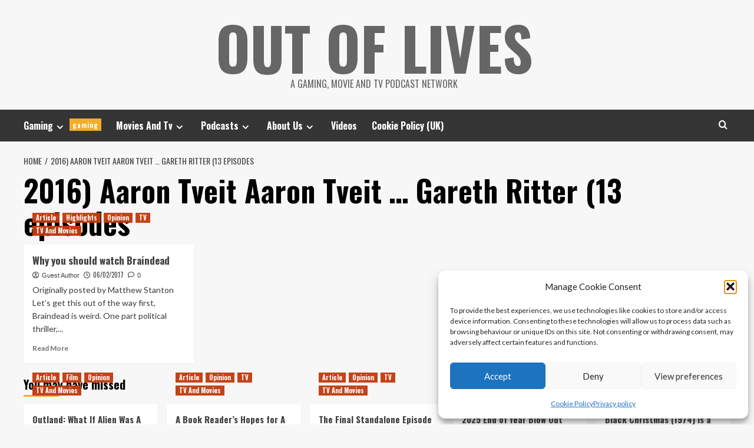

--- FILE ---
content_type: text/html; charset=UTF-8
request_url: https://www.outoflives.net/tag/2016-aaron-tveit-aaron-tveit-gareth-ritter-13-episodes/
body_size: 16397
content:
<!doctype html><html lang="en-GB"><head><meta charset="UTF-8"><meta name="viewport" content="width=device-width, initial-scale=1"><link rel="profile" href="http://gmpg.org/xfn/11"><title>2016) Aaron Tveit Aaron Tveit &#8230; Gareth Ritter (13 episodes &#8211; Out Of Lives</title><meta name='robots' content='max-image-preview:large' /><link rel='preload' href='https://fonts.googleapis.com/css?family=Source%2BSans%2BPro%3A400%2C700%7CLato%3A400%2C700&#038;subset=latin&#038;display=swap' as='style' onload="this.onload=null;this.rel='stylesheet'" type='text/css' media='all' crossorigin='anonymous'><link rel='preconnect' href='https://fonts.googleapis.com' crossorigin='anonymous'><link rel='preconnect' href='https://fonts.gstatic.com' crossorigin='anonymous'><link rel='dns-prefetch' href='//secure.gravatar.com' /><link rel='dns-prefetch' href='//stats.wp.com' /><link rel='dns-prefetch' href='//fonts.googleapis.com' /><link rel='dns-prefetch' href='//v0.wordpress.com' /><link rel='dns-prefetch' href='//widgets.wp.com' /><link rel='dns-prefetch' href='//s0.wp.com' /><link rel='dns-prefetch' href='//0.gravatar.com' /><link rel='dns-prefetch' href='//1.gravatar.com' /><link rel='dns-prefetch' href='//2.gravatar.com' /><link rel='preconnect' href='https://fonts.googleapis.com' /><link rel='preconnect' href='https://fonts.gstatic.com' /><link rel="alternate" type="application/rss+xml" title="Out Of Lives &raquo; Feed" href="https://www.outoflives.net/feed/" /><link rel="alternate" type="application/rss+xml" title="Out Of Lives &raquo; Comments Feed" href="https://www.outoflives.net/comments/feed/" /><link rel="alternate" type="application/rss+xml" title="Out Of Lives &raquo; 2016) Aaron Tveit Aaron Tveit ... Gareth Ritter (13 episodes Tag Feed" href="https://www.outoflives.net/tag/2016-aaron-tveit-aaron-tveit-gareth-ritter-13-episodes/feed/" /><style id='wp-img-auto-sizes-contain-inline-css' type='text/css'>img:is([sizes=auto i],[sizes^="auto," i]){contain-intrinsic-size:3000px 1500px}
/*# sourceURL=wp-img-auto-sizes-contain-inline-css */</style><style id='wp-emoji-styles-inline-css' type='text/css'>img.wp-smiley, img.emoji {
		display: inline !important;
		border: none !important;
		box-shadow: none !important;
		height: 1em !important;
		width: 1em !important;
		margin: 0 0.07em !important;
		vertical-align: -0.1em !important;
		background: none !important;
		padding: 0 !important;
	}
/*# sourceURL=wp-emoji-styles-inline-css */</style><style id='wp-block-library-inline-css' type='text/css'>:root{--wp-block-synced-color:#7a00df;--wp-block-synced-color--rgb:122,0,223;--wp-bound-block-color:var(--wp-block-synced-color);--wp-editor-canvas-background:#ddd;--wp-admin-theme-color:#007cba;--wp-admin-theme-color--rgb:0,124,186;--wp-admin-theme-color-darker-10:#006ba1;--wp-admin-theme-color-darker-10--rgb:0,107,160.5;--wp-admin-theme-color-darker-20:#005a87;--wp-admin-theme-color-darker-20--rgb:0,90,135;--wp-admin-border-width-focus:2px}@media (min-resolution:192dpi){:root{--wp-admin-border-width-focus:1.5px}}.wp-element-button{cursor:pointer}:root .has-very-light-gray-background-color{background-color:#eee}:root .has-very-dark-gray-background-color{background-color:#313131}:root .has-very-light-gray-color{color:#eee}:root .has-very-dark-gray-color{color:#313131}:root .has-vivid-green-cyan-to-vivid-cyan-blue-gradient-background{background:linear-gradient(135deg,#00d084,#0693e3)}:root .has-purple-crush-gradient-background{background:linear-gradient(135deg,#34e2e4,#4721fb 50%,#ab1dfe)}:root .has-hazy-dawn-gradient-background{background:linear-gradient(135deg,#faaca8,#dad0ec)}:root .has-subdued-olive-gradient-background{background:linear-gradient(135deg,#fafae1,#67a671)}:root .has-atomic-cream-gradient-background{background:linear-gradient(135deg,#fdd79a,#004a59)}:root .has-nightshade-gradient-background{background:linear-gradient(135deg,#330968,#31cdcf)}:root .has-midnight-gradient-background{background:linear-gradient(135deg,#020381,#2874fc)}:root{--wp--preset--font-size--normal:16px;--wp--preset--font-size--huge:42px}.has-regular-font-size{font-size:1em}.has-larger-font-size{font-size:2.625em}.has-normal-font-size{font-size:var(--wp--preset--font-size--normal)}.has-huge-font-size{font-size:var(--wp--preset--font-size--huge)}.has-text-align-center{text-align:center}.has-text-align-left{text-align:left}.has-text-align-right{text-align:right}.has-fit-text{white-space:nowrap!important}#end-resizable-editor-section{display:none}.aligncenter{clear:both}.items-justified-left{justify-content:flex-start}.items-justified-center{justify-content:center}.items-justified-right{justify-content:flex-end}.items-justified-space-between{justify-content:space-between}.screen-reader-text{border:0;clip-path:inset(50%);height:1px;margin:-1px;overflow:hidden;padding:0;position:absolute;width:1px;word-wrap:normal!important}.screen-reader-text:focus{background-color:#ddd;clip-path:none;color:#444;display:block;font-size:1em;height:auto;left:5px;line-height:normal;padding:15px 23px 14px;text-decoration:none;top:5px;width:auto;z-index:100000}html :where(.has-border-color){border-style:solid}html :where([style*=border-top-color]){border-top-style:solid}html :where([style*=border-right-color]){border-right-style:solid}html :where([style*=border-bottom-color]){border-bottom-style:solid}html :where([style*=border-left-color]){border-left-style:solid}html :where([style*=border-width]){border-style:solid}html :where([style*=border-top-width]){border-top-style:solid}html :where([style*=border-right-width]){border-right-style:solid}html :where([style*=border-bottom-width]){border-bottom-style:solid}html :where([style*=border-left-width]){border-left-style:solid}html :where(img[class*=wp-image-]){height:auto;max-width:100%}:where(figure){margin:0 0 1em}html :where(.is-position-sticky){--wp-admin--admin-bar--position-offset:var(--wp-admin--admin-bar--height,0px)}@media screen and (max-width:600px){html :where(.is-position-sticky){--wp-admin--admin-bar--position-offset:0px}}

/*# sourceURL=wp-block-library-inline-css */</style><style id='global-styles-inline-css' type='text/css'>:root{--wp--preset--aspect-ratio--square: 1;--wp--preset--aspect-ratio--4-3: 4/3;--wp--preset--aspect-ratio--3-4: 3/4;--wp--preset--aspect-ratio--3-2: 3/2;--wp--preset--aspect-ratio--2-3: 2/3;--wp--preset--aspect-ratio--16-9: 16/9;--wp--preset--aspect-ratio--9-16: 9/16;--wp--preset--color--black: #000000;--wp--preset--color--cyan-bluish-gray: #abb8c3;--wp--preset--color--white: #ffffff;--wp--preset--color--pale-pink: #f78da7;--wp--preset--color--vivid-red: #cf2e2e;--wp--preset--color--luminous-vivid-orange: #ff6900;--wp--preset--color--luminous-vivid-amber: #fcb900;--wp--preset--color--light-green-cyan: #7bdcb5;--wp--preset--color--vivid-green-cyan: #00d084;--wp--preset--color--pale-cyan-blue: #8ed1fc;--wp--preset--color--vivid-cyan-blue: #0693e3;--wp--preset--color--vivid-purple: #9b51e0;--wp--preset--gradient--vivid-cyan-blue-to-vivid-purple: linear-gradient(135deg,rgb(6,147,227) 0%,rgb(155,81,224) 100%);--wp--preset--gradient--light-green-cyan-to-vivid-green-cyan: linear-gradient(135deg,rgb(122,220,180) 0%,rgb(0,208,130) 100%);--wp--preset--gradient--luminous-vivid-amber-to-luminous-vivid-orange: linear-gradient(135deg,rgb(252,185,0) 0%,rgb(255,105,0) 100%);--wp--preset--gradient--luminous-vivid-orange-to-vivid-red: linear-gradient(135deg,rgb(255,105,0) 0%,rgb(207,46,46) 100%);--wp--preset--gradient--very-light-gray-to-cyan-bluish-gray: linear-gradient(135deg,rgb(238,238,238) 0%,rgb(169,184,195) 100%);--wp--preset--gradient--cool-to-warm-spectrum: linear-gradient(135deg,rgb(74,234,220) 0%,rgb(151,120,209) 20%,rgb(207,42,186) 40%,rgb(238,44,130) 60%,rgb(251,105,98) 80%,rgb(254,248,76) 100%);--wp--preset--gradient--blush-light-purple: linear-gradient(135deg,rgb(255,206,236) 0%,rgb(152,150,240) 100%);--wp--preset--gradient--blush-bordeaux: linear-gradient(135deg,rgb(254,205,165) 0%,rgb(254,45,45) 50%,rgb(107,0,62) 100%);--wp--preset--gradient--luminous-dusk: linear-gradient(135deg,rgb(255,203,112) 0%,rgb(199,81,192) 50%,rgb(65,88,208) 100%);--wp--preset--gradient--pale-ocean: linear-gradient(135deg,rgb(255,245,203) 0%,rgb(182,227,212) 50%,rgb(51,167,181) 100%);--wp--preset--gradient--electric-grass: linear-gradient(135deg,rgb(202,248,128) 0%,rgb(113,206,126) 100%);--wp--preset--gradient--midnight: linear-gradient(135deg,rgb(2,3,129) 0%,rgb(40,116,252) 100%);--wp--preset--font-size--small: 13px;--wp--preset--font-size--medium: 20px;--wp--preset--font-size--large: 36px;--wp--preset--font-size--x-large: 42px;--wp--preset--spacing--20: 0.44rem;--wp--preset--spacing--30: 0.67rem;--wp--preset--spacing--40: 1rem;--wp--preset--spacing--50: 1.5rem;--wp--preset--spacing--60: 2.25rem;--wp--preset--spacing--70: 3.38rem;--wp--preset--spacing--80: 5.06rem;--wp--preset--shadow--natural: 6px 6px 9px rgba(0, 0, 0, 0.2);--wp--preset--shadow--deep: 12px 12px 50px rgba(0, 0, 0, 0.4);--wp--preset--shadow--sharp: 6px 6px 0px rgba(0, 0, 0, 0.2);--wp--preset--shadow--outlined: 6px 6px 0px -3px rgb(255, 255, 255), 6px 6px rgb(0, 0, 0);--wp--preset--shadow--crisp: 6px 6px 0px rgb(0, 0, 0);}:root { --wp--style--global--content-size: 790px;--wp--style--global--wide-size: 1180px; }:where(body) { margin: 0; }.wp-site-blocks > .alignleft { float: left; margin-right: 2em; }.wp-site-blocks > .alignright { float: right; margin-left: 2em; }.wp-site-blocks > .aligncenter { justify-content: center; margin-left: auto; margin-right: auto; }:where(.wp-site-blocks) > * { margin-block-start: 24px; margin-block-end: 0; }:where(.wp-site-blocks) > :first-child { margin-block-start: 0; }:where(.wp-site-blocks) > :last-child { margin-block-end: 0; }:root { --wp--style--block-gap: 24px; }:root :where(.is-layout-flow) > :first-child{margin-block-start: 0;}:root :where(.is-layout-flow) > :last-child{margin-block-end: 0;}:root :where(.is-layout-flow) > *{margin-block-start: 24px;margin-block-end: 0;}:root :where(.is-layout-constrained) > :first-child{margin-block-start: 0;}:root :where(.is-layout-constrained) > :last-child{margin-block-end: 0;}:root :where(.is-layout-constrained) > *{margin-block-start: 24px;margin-block-end: 0;}:root :where(.is-layout-flex){gap: 24px;}:root :where(.is-layout-grid){gap: 24px;}.is-layout-flow > .alignleft{float: left;margin-inline-start: 0;margin-inline-end: 2em;}.is-layout-flow > .alignright{float: right;margin-inline-start: 2em;margin-inline-end: 0;}.is-layout-flow > .aligncenter{margin-left: auto !important;margin-right: auto !important;}.is-layout-constrained > .alignleft{float: left;margin-inline-start: 0;margin-inline-end: 2em;}.is-layout-constrained > .alignright{float: right;margin-inline-start: 2em;margin-inline-end: 0;}.is-layout-constrained > .aligncenter{margin-left: auto !important;margin-right: auto !important;}.is-layout-constrained > :where(:not(.alignleft):not(.alignright):not(.alignfull)){max-width: var(--wp--style--global--content-size);margin-left: auto !important;margin-right: auto !important;}.is-layout-constrained > .alignwide{max-width: var(--wp--style--global--wide-size);}body .is-layout-flex{display: flex;}.is-layout-flex{flex-wrap: wrap;align-items: center;}.is-layout-flex > :is(*, div){margin: 0;}body .is-layout-grid{display: grid;}.is-layout-grid > :is(*, div){margin: 0;}body{padding-top: 0px;padding-right: 0px;padding-bottom: 0px;padding-left: 0px;}a:where(:not(.wp-element-button)){text-decoration: none;}:root :where(.wp-element-button, .wp-block-button__link){background-color: #32373c;border-width: 0;color: #fff;font-family: inherit;font-size: inherit;font-style: inherit;font-weight: inherit;letter-spacing: inherit;line-height: inherit;padding-top: calc(0.667em + 2px);padding-right: calc(1.333em + 2px);padding-bottom: calc(0.667em + 2px);padding-left: calc(1.333em + 2px);text-decoration: none;text-transform: inherit;}.has-black-color{color: var(--wp--preset--color--black) !important;}.has-cyan-bluish-gray-color{color: var(--wp--preset--color--cyan-bluish-gray) !important;}.has-white-color{color: var(--wp--preset--color--white) !important;}.has-pale-pink-color{color: var(--wp--preset--color--pale-pink) !important;}.has-vivid-red-color{color: var(--wp--preset--color--vivid-red) !important;}.has-luminous-vivid-orange-color{color: var(--wp--preset--color--luminous-vivid-orange) !important;}.has-luminous-vivid-amber-color{color: var(--wp--preset--color--luminous-vivid-amber) !important;}.has-light-green-cyan-color{color: var(--wp--preset--color--light-green-cyan) !important;}.has-vivid-green-cyan-color{color: var(--wp--preset--color--vivid-green-cyan) !important;}.has-pale-cyan-blue-color{color: var(--wp--preset--color--pale-cyan-blue) !important;}.has-vivid-cyan-blue-color{color: var(--wp--preset--color--vivid-cyan-blue) !important;}.has-vivid-purple-color{color: var(--wp--preset--color--vivid-purple) !important;}.has-black-background-color{background-color: var(--wp--preset--color--black) !important;}.has-cyan-bluish-gray-background-color{background-color: var(--wp--preset--color--cyan-bluish-gray) !important;}.has-white-background-color{background-color: var(--wp--preset--color--white) !important;}.has-pale-pink-background-color{background-color: var(--wp--preset--color--pale-pink) !important;}.has-vivid-red-background-color{background-color: var(--wp--preset--color--vivid-red) !important;}.has-luminous-vivid-orange-background-color{background-color: var(--wp--preset--color--luminous-vivid-orange) !important;}.has-luminous-vivid-amber-background-color{background-color: var(--wp--preset--color--luminous-vivid-amber) !important;}.has-light-green-cyan-background-color{background-color: var(--wp--preset--color--light-green-cyan) !important;}.has-vivid-green-cyan-background-color{background-color: var(--wp--preset--color--vivid-green-cyan) !important;}.has-pale-cyan-blue-background-color{background-color: var(--wp--preset--color--pale-cyan-blue) !important;}.has-vivid-cyan-blue-background-color{background-color: var(--wp--preset--color--vivid-cyan-blue) !important;}.has-vivid-purple-background-color{background-color: var(--wp--preset--color--vivid-purple) !important;}.has-black-border-color{border-color: var(--wp--preset--color--black) !important;}.has-cyan-bluish-gray-border-color{border-color: var(--wp--preset--color--cyan-bluish-gray) !important;}.has-white-border-color{border-color: var(--wp--preset--color--white) !important;}.has-pale-pink-border-color{border-color: var(--wp--preset--color--pale-pink) !important;}.has-vivid-red-border-color{border-color: var(--wp--preset--color--vivid-red) !important;}.has-luminous-vivid-orange-border-color{border-color: var(--wp--preset--color--luminous-vivid-orange) !important;}.has-luminous-vivid-amber-border-color{border-color: var(--wp--preset--color--luminous-vivid-amber) !important;}.has-light-green-cyan-border-color{border-color: var(--wp--preset--color--light-green-cyan) !important;}.has-vivid-green-cyan-border-color{border-color: var(--wp--preset--color--vivid-green-cyan) !important;}.has-pale-cyan-blue-border-color{border-color: var(--wp--preset--color--pale-cyan-blue) !important;}.has-vivid-cyan-blue-border-color{border-color: var(--wp--preset--color--vivid-cyan-blue) !important;}.has-vivid-purple-border-color{border-color: var(--wp--preset--color--vivid-purple) !important;}.has-vivid-cyan-blue-to-vivid-purple-gradient-background{background: var(--wp--preset--gradient--vivid-cyan-blue-to-vivid-purple) !important;}.has-light-green-cyan-to-vivid-green-cyan-gradient-background{background: var(--wp--preset--gradient--light-green-cyan-to-vivid-green-cyan) !important;}.has-luminous-vivid-amber-to-luminous-vivid-orange-gradient-background{background: var(--wp--preset--gradient--luminous-vivid-amber-to-luminous-vivid-orange) !important;}.has-luminous-vivid-orange-to-vivid-red-gradient-background{background: var(--wp--preset--gradient--luminous-vivid-orange-to-vivid-red) !important;}.has-very-light-gray-to-cyan-bluish-gray-gradient-background{background: var(--wp--preset--gradient--very-light-gray-to-cyan-bluish-gray) !important;}.has-cool-to-warm-spectrum-gradient-background{background: var(--wp--preset--gradient--cool-to-warm-spectrum) !important;}.has-blush-light-purple-gradient-background{background: var(--wp--preset--gradient--blush-light-purple) !important;}.has-blush-bordeaux-gradient-background{background: var(--wp--preset--gradient--blush-bordeaux) !important;}.has-luminous-dusk-gradient-background{background: var(--wp--preset--gradient--luminous-dusk) !important;}.has-pale-ocean-gradient-background{background: var(--wp--preset--gradient--pale-ocean) !important;}.has-electric-grass-gradient-background{background: var(--wp--preset--gradient--electric-grass) !important;}.has-midnight-gradient-background{background: var(--wp--preset--gradient--midnight) !important;}.has-small-font-size{font-size: var(--wp--preset--font-size--small) !important;}.has-medium-font-size{font-size: var(--wp--preset--font-size--medium) !important;}.has-large-font-size{font-size: var(--wp--preset--font-size--large) !important;}.has-x-large-font-size{font-size: var(--wp--preset--font-size--x-large) !important;}
/*# sourceURL=global-styles-inline-css */</style><link rel='stylesheet' id='avatar-manager-css' href='https://www.outoflives.net/wp-content/plugins/avatar-manager/assets/css/avatar-manager.min.css?ver=1.2.1' type='text/css' media='all' /><link rel='stylesheet' id='cmplz-general-css' href='https://www.outoflives.net/wp-content/plugins/complianz-gdpr/assets/css/cookieblocker.min.css?ver=1765307176' type='text/css' media='all' /><link rel='stylesheet' id='hardnews-google-fonts-css' href='https://fonts.googleapis.com/css?family=Oswald:300,400,700' type='text/css' media='all' /><link rel='stylesheet' id='bootstrap-css' href='https://www.outoflives.net/wp-content/themes/covernews/assets/bootstrap/css/bootstrap.min.css?ver=6.9' type='text/css' media='all' /><link rel='stylesheet' id='covernews-style-css' href='https://www.outoflives.net/wp-content/themes/covernews/style.min.css?ver=2.0.3' type='text/css' media='all' /><link rel='stylesheet' id='hardnews-css' href='https://www.outoflives.net/wp-content/cache/autoptimize/css/autoptimize_single_5389ee8f71b10e2e7da9f1a7ea4e16a4.css?ver=2.0.3' type='text/css' media='all' /><link rel='stylesheet' id='covernews-google-fonts-css' href='https://fonts.googleapis.com/css?family=Source%2BSans%2BPro%3A400%2C700%7CLato%3A400%2C700&#038;subset=latin&#038;display=swap' type='text/css' media='all' /><link rel='stylesheet' id='covernews-icons-css' href='https://www.outoflives.net/wp-content/cache/autoptimize/css/autoptimize_single_3e379f5b54ef64097d53df9ae4f8b041.css?ver=6.9' type='text/css' media='all' /><link rel='stylesheet' id='jetpack_likes-css' href='https://www.outoflives.net/wp-content/cache/autoptimize/css/autoptimize_single_d402e4f0b2fe0983d7c184a5d78642da.css?ver=15.4' type='text/css' media='all' /> <script defer type="text/javascript" src="https://www.outoflives.net/wp-includes/js/jquery/jquery.min.js?ver=3.7.1" id="jquery-core-js"></script> <script defer type="text/javascript" src="https://www.outoflives.net/wp-includes/js/jquery/jquery-migrate.min.js?ver=3.4.1" id="jquery-migrate-js"></script> <script defer type="text/javascript" src="https://www.outoflives.net/wp-content/plugins/avatar-manager/assets/js/avatar-manager.min.js?ver=1.2.1" id="avatar-manager-js"></script> <link rel="https://api.w.org/" href="https://www.outoflives.net/wp-json/" /><link rel="alternate" title="JSON" type="application/json" href="https://www.outoflives.net/wp-json/wp/v2/tags/3608" /><link rel="EditURI" type="application/rsd+xml" title="RSD" href="https://www.outoflives.net/xmlrpc.php?rsd" /><meta name="generator" content="WordPress 6.9" /><meta name="generator" content="Seriously Simple Podcasting 3.14.2" /><link rel="alternate" type="application/rss+xml" title="Podcast RSS feed" href="https://www.outoflives.net/feed/podcast" /> <script type="text/javascript">(function(url){
	if(/(?:Chrome\/26\.0\.1410\.63 Safari\/537\.31|WordfenceTestMonBot)/.test(navigator.userAgent)){ return; }
	var addEvent = function(evt, handler) {
		if (window.addEventListener) {
			document.addEventListener(evt, handler, false);
		} else if (window.attachEvent) {
			document.attachEvent('on' + evt, handler);
		}
	};
	var removeEvent = function(evt, handler) {
		if (window.removeEventListener) {
			document.removeEventListener(evt, handler, false);
		} else if (window.detachEvent) {
			document.detachEvent('on' + evt, handler);
		}
	};
	var evts = 'contextmenu dblclick drag dragend dragenter dragleave dragover dragstart drop keydown keypress keyup mousedown mousemove mouseout mouseover mouseup mousewheel scroll'.split(' ');
	var logHuman = function() {
		if (window.wfLogHumanRan) { return; }
		window.wfLogHumanRan = true;
		var wfscr = document.createElement('script');
		wfscr.type = 'text/javascript';
		wfscr.async = true;
		wfscr.src = url + '&r=' + Math.random();
		(document.getElementsByTagName('head')[0]||document.getElementsByTagName('body')[0]).appendChild(wfscr);
		for (var i = 0; i < evts.length; i++) {
			removeEvent(evts[i], logHuman);
		}
	};
	for (var i = 0; i < evts.length; i++) {
		addEvent(evts[i], logHuman);
	}
})('//www.outoflives.net/?wordfence_lh=1&hid=D783435C51483ECE9B328F2A1F96EC41');</script> <style>img#wpstats{display:none}</style><style>.cmplz-hidden {
					display: none !important;
				}</style><meta name="description" content="Posts about 2016) Aaron Tveit Aaron Tveit &#8230; Gareth Ritter (13 episodes written by Guest Author" /> <noscript><style>.lazyload[data-src]{display:none !important;}</style></noscript><style>.lazyload{background-image:none !important;}.lazyload:before{background-image:none !important;}</style><style type="text/css">.site-title a,
            .site-header .site-branding .site-title a:visited,
            .site-header .site-branding .site-title a:hover,
            .site-description {
                color: #666666;
            }

            .site-branding .site-title {
                font-size: 48px;
            }

            @media only screen and (max-width: 640px) {
                .header-layout-3 .site-header .site-branding .site-title,
                .site-branding .site-title {
                    font-size: 60px;

                }
              }   

           @media only screen and (max-width: 375px) {
               .header-layout-3 .site-header .site-branding .site-title,
               .site-branding .site-title {
                        font-size: 50px;

                    }
                }
                
                    .elementor-template-full-width .elementor-section.elementor-section-full_width > .elementor-container,
        .elementor-template-full-width .elementor-section.elementor-section-boxed > .elementor-container{
            max-width: 1200px;
        }
        @media (min-width: 1600px){
            .elementor-template-full-width .elementor-section.elementor-section-full_width > .elementor-container,
            .elementor-template-full-width .elementor-section.elementor-section-boxed > .elementor-container{
                max-width: 1600px;
            }
        }
        
        .align-content-left .elementor-section-stretched,
        .align-content-right .elementor-section-stretched {
            max-width: 100%;
            left: 0 !important;
        }</style><!-- Jetpack Open Graph Tags --><meta property="og:type" content="website" /><meta property="og:title" content="2016) Aaron Tveit Aaron Tveit &#8230; Gareth Ritter (13 episodes &#8211; Out Of Lives" /><meta property="og:url" content="https://www.outoflives.net/tag/2016-aaron-tveit-aaron-tveit-gareth-ritter-13-episodes/" /><meta property="og:site_name" content="Out Of Lives" /><meta property="og:image" content="https://www.outoflives.net/wp-content/uploads/2016/04/cropped-favicon-1.png" /><meta property="og:image:width" content="512" /><meta property="og:image:height" content="512" /><meta property="og:image:alt" content="" /><meta property="og:locale" content="en_GB" /><meta name="twitter:site" content="@outoflivesnet" /> <!-- End Jetpack Open Graph Tags --><link rel="icon" href="https://www.outoflives.net/wp-content/uploads/2016/04/cropped-favicon-1-32x32.png" sizes="32x32" /><link rel="icon" href="https://www.outoflives.net/wp-content/uploads/2016/04/cropped-favicon-1-192x192.png" sizes="192x192" /><link rel="apple-touch-icon" href="https://www.outoflives.net/wp-content/uploads/2016/04/cropped-favicon-1-180x180.png" /><meta name="msapplication-TileImage" content="https://www.outoflives.net/wp-content/uploads/2016/04/cropped-favicon-1-270x270.png" /></head><body data-cmplz=1 class="archive tag tag-2016-aaron-tveit-aaron-tveit-gareth-ritter-13-episodes tag-3608 wp-embed-responsive wp-theme-covernews wp-child-theme-hardnews hfeed default-content-layout archive-layout-grid scrollup-sticky-header aft-sticky-header aft-sticky-sidebar default aft-container-default aft-main-banner-slider-editors-picks-trending header-image-default full-width-content"><div id="af-preloader"><div id="loader-wrapper"><div id="loader"></div></div></div><div id="page" class="site"> <a class="skip-link screen-reader-text" href="#content">Skip to content</a><div class="header-layout-3"><header id="masthead" class="site-header"><div class="masthead-banner " data-background=""><div class="container"><div class="row"><div class="col-md-12"><div class="site-branding"><p class="site-title font-family-1"> <a href="https://www.outoflives.net/"
 rel="home">Out Of Lives</a></p><p class="site-description">A Gaming, Movie and TV Podcast Network</p></div></div><div class="col-md-12"></div></div></div></div><nav id="site-navigation" class="main-navigation"><div class="container"><div class="row"><div class="kol-12"><div class="navigation-container"> <span class="toggle-menu" aria-controls="primary-menu" aria-expanded="false"> <span class="screen-reader-text">Primary Menu</span> <i class="ham"></i> </span> <span class="af-mobile-site-title-wrap"><p class="site-title font-family-1"> <a href="https://www.outoflives.net/"
 rel="home">Out Of Lives</a></p> </span><div class="menu main-menu"><ul id="primary-menu" class="menu"><li id="menu-item-348" class="menu-item menu-item-type-taxonomy menu-item-object-category menu-item-has-children menu-item-348"><a href="https://www.outoflives.net/category/gaming/">Gaming<span class="menu-description">gaming</span></a><ul class="sub-menu"><li id="menu-item-351" class="menu-item menu-item-type-taxonomy menu-item-object-category menu-item-351"><a href="https://www.outoflives.net/category/gaming/xbox/">Xbox<span class="menu-description">xbox</span></a></li><li id="menu-item-350" class="menu-item menu-item-type-taxonomy menu-item-object-category menu-item-350"><a href="https://www.outoflives.net/category/gaming/playstation/">PlayStation<span class="menu-description">playstation</span></a></li><li id="menu-item-2263" class="menu-item menu-item-type-taxonomy menu-item-object-post_tag menu-item-2263"><a href="https://www.outoflives.net/tag/pc/">PC</a></li><li id="menu-item-349" class="menu-item menu-item-type-taxonomy menu-item-object-category menu-item-349"><a href="https://www.outoflives.net/category/gaming/nintendo/">Nintendo<span class="menu-description">nintendo</span></a></li></ul></li><li id="menu-item-6636" class="menu-item menu-item-type-taxonomy menu-item-object-category menu-item-has-children menu-item-6636"><a href="https://www.outoflives.net/category/tv-and-movies/">Movies And Tv</a><ul class="sub-menu"><li id="menu-item-5557" class="menu-item menu-item-type-taxonomy menu-item-object-category menu-item-5557"><a href="https://www.outoflives.net/category/tv-and-movies/film/">Movies</a></li><li id="menu-item-5558" class="menu-item menu-item-type-taxonomy menu-item-object-category menu-item-5558"><a href="https://www.outoflives.net/category/tv-and-movies/tv/">TV</a></li></ul></li><li id="menu-item-2297" class="menu-item menu-item-type-taxonomy menu-item-object-category menu-item-has-children menu-item-2297"><a href="https://www.outoflives.net/category/podcast/">Podcasts</a><ul class="sub-menu"><li id="menu-item-22876" class="menu-item menu-item-type-taxonomy menu-item-object-category menu-item-22876"><a href="https://www.outoflives.net/category/podcast/gow/">Geek Out Weakly</a></li><li id="menu-item-12216" class="menu-item menu-item-type-post_type menu-item-object-page menu-item-12216"><a href="https://www.outoflives.net/tankedup/">Tanked Up</a></li><li id="menu-item-15377" class="menu-item menu-item-type-taxonomy menu-item-object-category menu-item-15377"><a href="https://www.outoflives.net/category/podcast/rupees/">Out Of Rupees</a></li><li id="menu-item-15376" class="menu-item menu-item-type-taxonomy menu-item-object-category menu-item-15376"><a href="https://www.outoflives.net/category/podcast/tna/">This Next Act</a></li></ul></li><li id="menu-item-2684" class="menu-item menu-item-type-post_type menu-item-object-page menu-item-has-children menu-item-2684"><a href="https://www.outoflives.net/about-us/">About Us</a><ul class="sub-menu"><li id="menu-item-4943" class="menu-item menu-item-type-custom menu-item-object-custom menu-item-4943"><a href="https://www.outoflives.net/about-us/">About Us</a></li><li id="menu-item-4950" class="menu-item menu-item-type-post_type menu-item-object-page menu-item-4950"><a href="https://www.outoflives.net/contact-us/">Contact Us</a></li><li id="menu-item-5195" class="menu-item menu-item-type-post_type menu-item-object-page menu-item-5195"><a href="https://www.outoflives.net/termsandconditions/">Terms And Conditions</a></li><li id="menu-item-4956" class="menu-item menu-item-type-post_type menu-item-object-page menu-item-4956"><a href="https://www.outoflives.net/terms/">Terms Of Use</a></li><li id="menu-item-4942" class="menu-item menu-item-type-post_type menu-item-object-page menu-item-privacy-policy menu-item-4942"><a rel="privacy-policy" href="https://www.outoflives.net/privacy-policy/">Privacy policy</a></li><li id="menu-item-4957" class="menu-item menu-item-type-post_type menu-item-object-page menu-item-4957"><a href="https://www.outoflives.net/legal/">Legal Notices</a></li></ul></li><li id="menu-item-22960" class="menu-item menu-item-type-taxonomy menu-item-object-category menu-item-22960"><a href="https://www.outoflives.net/category/videos/">Videos</a></li><li id="menu-item-26695" class="menu-item menu-item-type-post_type menu-item-object-page menu-item-26695"><a href="https://www.outoflives.net/cookie-policy-uk/">Cookie Policy (UK)</a></li></ul></div><div class="cart-search"><div class="af-search-wrap"><div class="search-overlay"> <a href="#" title="Search" class="search-icon"> <i class="fa fa-search"></i> </a><div class="af-search-form"><form role="search" method="get" class="search-form" action="https://www.outoflives.net/"> <label> <span class="screen-reader-text">Search for:</span> <input type="search" class="search-field" placeholder="Search &hellip;" value="" name="s" /> </label> <input type="submit" class="search-submit" value="Search" /></form></div></div></div></div></div></div></div></div></nav></header></div><div id="content" class="container"><div class="em-breadcrumbs font-family-1 covernews-breadcrumbs"><div class="row"><div role="navigation" aria-label="Breadcrumbs" class="breadcrumb-trail breadcrumbs" itemprop="breadcrumb"><ul class="trail-items" itemscope itemtype="http://schema.org/BreadcrumbList"><meta name="numberOfItems" content="2" /><meta name="itemListOrder" content="Ascending" /><li itemprop="itemListElement" itemscope itemtype="http://schema.org/ListItem" class="trail-item trail-begin"><a href="https://www.outoflives.net/" rel="home" itemprop="item"><span itemprop="name">Home</span></a><meta itemprop="position" content="1" /></li><li itemprop="itemListElement" itemscope itemtype="http://schema.org/ListItem" class="trail-item trail-end"><a href="https://www.outoflives.net/tag/2016-aaron-tveit-aaron-tveit-gareth-ritter-13-episodes/" itemprop="item"><span itemprop="name">2016) Aaron Tveit Aaron Tveit &#8230; Gareth Ritter (13 episodes</span></a><meta itemprop="position" content="2" /></li></ul></div></div></div><div class="section-block-upper row"><div id="primary" class="content-area"><main id="main" class="site-main aft-archive-post"><header class="header-title-wrapper1"><h1 class="page-title">2016) Aaron Tveit Aaron Tveit &#8230; Gareth Ritter (13 episodes</h1></header><!-- .header-title-wrapper --><div class="row"><div id="aft-inner-row"><article id="post-10818" class="col-lg-4 col-sm-4 col-md-4 latest-posts-grid post-10818 post type-post status-publish format-standard has-post-thumbnail hentry category-reposts category-highlights category-opinion category-tv category-tv-and-movies tag-2016-aaron-tveit-aaron-tveit-gareth-ritter-13-episodes tag-2016-beth-malone-beth-malone-claudia-monarch-8-episodes tag-2016-brooke-adams-brooke-adams-senator-diane-vaynerchuk-5-episodes tag-2016-charlie-semine-charlie-semine-anthony-onofrio-7-episodes tag-2016-danny-pino-danny-pino-luke-healy-13-episodes tag-2016-jan-maxwell-jan-maxwell-ella-pollack-9-episodes tag-2016-johnny-ray-gill-johnny-ray-gill-gustav-triplett-10-episodes tag-2016-megan-hilty-megan-hilty-misty-alise-8-episodes tag-2016-nikki-m-james-nikki-m-james-rochelle-daudier-12-episodes tag-2016-paige-patterson-paige-patterson-scarlett-pierce-10-episodes tag-2016-tony-shalhoub-tony-shalhoub-red-wheatus-13-episodes tag-2016-zach-grenier-zach-grenier-dean-healy-8-episodes tag-amazon-prime-video tag-brain-dead tag-cbs tag-mary-elizabeth-winstead-mary-elizabeth-winstead-laurel-healy-13-episodes tag-matthew-stanton"                 data-mh="archive-layout-grid"><div class="align-items-center has-post-image"><div class="spotlight-post"><figure class="categorised-article inside-img"><div class="categorised-article-wrapper"><div class="data-bg-hover data-bg-categorised read-bg-img"> <a href="https://www.outoflives.net/2017/02/06/why-you-should-watch-braindead/"
 aria-label="Why you should watch Braindead"> <img width="300" height="169" src="[data-uri]" class="attachment-medium size-medium wp-post-image lazyload" alt="Brain Dead" decoding="async" fetchpriority="high"   loading="lazy" data-attachment-id="10819" data-permalink="https://www.outoflives.net/2017/02/06/why-you-should-watch-braindead/brain-dead/" data-orig-file="https://www.outoflives.net/wp-content/uploads/Brain-Dead.jpg" data-orig-size="1280,720" data-comments-opened="1" data-image-meta="{&quot;aperture&quot;:&quot;0&quot;,&quot;credit&quot;:&quot;&quot;,&quot;camera&quot;:&quot;&quot;,&quot;caption&quot;:&quot;&quot;,&quot;created_timestamp&quot;:&quot;0&quot;,&quot;copyright&quot;:&quot;&quot;,&quot;focal_length&quot;:&quot;0&quot;,&quot;iso&quot;:&quot;0&quot;,&quot;shutter_speed&quot;:&quot;0&quot;,&quot;title&quot;:&quot;&quot;,&quot;orientation&quot;:&quot;0&quot;}" data-image-title="Brain Dead" data-image-description="" data-image-caption="" data-medium-file="https://www.outoflives.net/wp-content/uploads/Brain-Dead-300x169.jpg" data-large-file="https://www.outoflives.net/wp-content/uploads/Brain-Dead-1024x576.jpg" data-src="https://www.outoflives.net/wp-content/uploads/Brain-Dead-300x169.jpg" data-srcset="https://www.outoflives.net/wp-content/uploads/Brain-Dead-300x169.jpg 300w, https://www.outoflives.net/wp-content/uploads/Brain-Dead-1024x576.jpg 1024w, https://www.outoflives.net/wp-content/uploads/Brain-Dead.jpg 1280w" data-sizes="auto" data-eio-rwidth="300" data-eio-rheight="169" /><noscript><img width="300" height="169" src="https://www.outoflives.net/wp-content/uploads/Brain-Dead-300x169.jpg" class="attachment-medium size-medium wp-post-image" alt="Brain Dead" decoding="async" fetchpriority="high" srcset="https://www.outoflives.net/wp-content/uploads/Brain-Dead-300x169.jpg 300w, https://www.outoflives.net/wp-content/uploads/Brain-Dead-1024x576.jpg 1024w, https://www.outoflives.net/wp-content/uploads/Brain-Dead.jpg 1280w" sizes="(max-width: 300px) 100vw, 300px" loading="lazy" data-attachment-id="10819" data-permalink="https://www.outoflives.net/2017/02/06/why-you-should-watch-braindead/brain-dead/" data-orig-file="https://www.outoflives.net/wp-content/uploads/Brain-Dead.jpg" data-orig-size="1280,720" data-comments-opened="1" data-image-meta="{&quot;aperture&quot;:&quot;0&quot;,&quot;credit&quot;:&quot;&quot;,&quot;camera&quot;:&quot;&quot;,&quot;caption&quot;:&quot;&quot;,&quot;created_timestamp&quot;:&quot;0&quot;,&quot;copyright&quot;:&quot;&quot;,&quot;focal_length&quot;:&quot;0&quot;,&quot;iso&quot;:&quot;0&quot;,&quot;shutter_speed&quot;:&quot;0&quot;,&quot;title&quot;:&quot;&quot;,&quot;orientation&quot;:&quot;0&quot;}" data-image-title="Brain Dead" data-image-description="" data-image-caption="" data-medium-file="https://www.outoflives.net/wp-content/uploads/Brain-Dead-300x169.jpg" data-large-file="https://www.outoflives.net/wp-content/uploads/Brain-Dead-1024x576.jpg" data-eio="l" /></noscript> </a></div><div class="figure-categories figure-categories-bg"><ul class="cat-links"><li class="meta-category"> <a class="covernews-categories category-color-1"
 href="https://www.outoflives.net/category/reposts/" 
 aria-label="View all posts in Article"> Article </a></li><li class="meta-category"> <a class="covernews-categories category-color-1"
 href="https://www.outoflives.net/category/highlights/" 
 aria-label="View all posts in Highlights"> Highlights </a></li><li class="meta-category"> <a class="covernews-categories category-color-1"
 href="https://www.outoflives.net/category/opinion/" 
 aria-label="View all posts in Opinion"> Opinion </a></li><li class="meta-category"> <a class="covernews-categories category-color-1"
 href="https://www.outoflives.net/category/tv-and-movies/tv/" 
 aria-label="View all posts in TV"> TV </a></li><li class="meta-category"> <a class="covernews-categories category-color-1"
 href="https://www.outoflives.net/category/tv-and-movies/" 
 aria-label="View all posts in TV And Movies"> TV And Movies </a></li></ul></div></div></figure><figcaption><h3 class="article-title article-title-1"> <a href="https://www.outoflives.net/2017/02/06/why-you-should-watch-braindead/"> Why you should watch Braindead </a></h3><div class="grid-item-metadata"> <span class="author-links"> <span class="item-metadata posts-author"> <i class="far fa-user-circle"></i> <a href="https://www.outoflives.net/author/guestauthor/"> Guest Author </a> </span> <span class="item-metadata posts-date"> <i class="far fa-clock"></i> <a href="https://www.outoflives.net/2017/02/"> 06/02/2017 </a> </span> <span class="aft-comment-count"> <a href="https://www.outoflives.net/2017/02/06/why-you-should-watch-braindead/"> <i class="far fa-comment"></i> <span class="aft-show-hover"> 0 </span> </a> </span> </span></div><div class="full-item-discription"><div class="post-description"><p>Originally posted by Matthew Stanton Let’s get this out of the way first, Braindead is weird. One part political thriller,...</p><div class="aft-readmore-wrapper"> <a href="https://www.outoflives.net/2017/02/06/why-you-should-watch-braindead/" class="aft-readmore" aria-label="Read more about Why you should watch Braindead">Read More<span class="screen-reader-text">Read more about Why you should watch Braindead</span></a></div></div></div></figcaption></div></div></article></div><div class="col col-ten"><div class="covernews-pagination"></div></div></div></main><!-- #main --></div><!-- #primary --></div></div><div class="af-main-banner-latest-posts grid-layout"><div class="container"><div class="row"><div class="widget-title-section"><h2 class="widget-title header-after1"> <span class="header-after "> You may have missed </span></h2></div><div class="row"><div class="col-sm-15 latest-posts-grid" data-mh="latest-posts-grid"><div class="spotlight-post"><figure class="categorised-article inside-img"><div class="categorised-article-wrapper"><div class="data-bg-hover data-bg-categorised read-bg-img"> <a href="https://www.outoflives.net/2026/01/13/outland-what-if-alien-was-a-western/"
 aria-label="Outland: What If Alien Was A Western?"> <img width="300" height="172" src="[data-uri]" class="attachment-medium size-medium wp-post-image lazyload" alt="Outland What If Alien Was a Western" decoding="async"   loading="lazy" data-attachment-id="40808" data-permalink="https://www.outoflives.net/2026/01/13/outland-what-if-alien-was-a-western/outland-what-if-alien-was-a-western/" data-orig-file="https://www.outoflives.net/wp-content/uploads/2025/11/Outland-What-If-Alien-Was-a-Western.jpg" data-orig-size="1465,840" data-comments-opened="1" data-image-meta="{&quot;aperture&quot;:&quot;0&quot;,&quot;credit&quot;:&quot;&quot;,&quot;camera&quot;:&quot;&quot;,&quot;caption&quot;:&quot;&quot;,&quot;created_timestamp&quot;:&quot;0&quot;,&quot;copyright&quot;:&quot;&quot;,&quot;focal_length&quot;:&quot;0&quot;,&quot;iso&quot;:&quot;0&quot;,&quot;shutter_speed&quot;:&quot;0&quot;,&quot;title&quot;:&quot;&quot;,&quot;orientation&quot;:&quot;0&quot;}" data-image-title="Outland What If Alien Was a Western" data-image-description="" data-image-caption="" data-medium-file="https://www.outoflives.net/wp-content/uploads/2025/11/Outland-What-If-Alien-Was-a-Western-300x172.jpg" data-large-file="https://www.outoflives.net/wp-content/uploads/2025/11/Outland-What-If-Alien-Was-a-Western-1024x587.jpg" data-src="https://www.outoflives.net/wp-content/uploads/2025/11/Outland-What-If-Alien-Was-a-Western-300x172.jpg" data-srcset="https://www.outoflives.net/wp-content/uploads/2025/11/Outland-What-If-Alien-Was-a-Western-300x172.jpg 300w, https://www.outoflives.net/wp-content/uploads/2025/11/Outland-What-If-Alien-Was-a-Western-1024x587.jpg 1024w, https://www.outoflives.net/wp-content/uploads/2025/11/Outland-What-If-Alien-Was-a-Western.jpg 1465w" data-sizes="auto" data-eio-rwidth="300" data-eio-rheight="172" /><noscript><img width="300" height="172" src="https://www.outoflives.net/wp-content/uploads/2025/11/Outland-What-If-Alien-Was-a-Western-300x172.jpg" class="attachment-medium size-medium wp-post-image" alt="Outland What If Alien Was a Western" decoding="async" srcset="https://www.outoflives.net/wp-content/uploads/2025/11/Outland-What-If-Alien-Was-a-Western-300x172.jpg 300w, https://www.outoflives.net/wp-content/uploads/2025/11/Outland-What-If-Alien-Was-a-Western-1024x587.jpg 1024w, https://www.outoflives.net/wp-content/uploads/2025/11/Outland-What-If-Alien-Was-a-Western.jpg 1465w" sizes="(max-width: 300px) 100vw, 300px" loading="lazy" data-attachment-id="40808" data-permalink="https://www.outoflives.net/2026/01/13/outland-what-if-alien-was-a-western/outland-what-if-alien-was-a-western/" data-orig-file="https://www.outoflives.net/wp-content/uploads/2025/11/Outland-What-If-Alien-Was-a-Western.jpg" data-orig-size="1465,840" data-comments-opened="1" data-image-meta="{&quot;aperture&quot;:&quot;0&quot;,&quot;credit&quot;:&quot;&quot;,&quot;camera&quot;:&quot;&quot;,&quot;caption&quot;:&quot;&quot;,&quot;created_timestamp&quot;:&quot;0&quot;,&quot;copyright&quot;:&quot;&quot;,&quot;focal_length&quot;:&quot;0&quot;,&quot;iso&quot;:&quot;0&quot;,&quot;shutter_speed&quot;:&quot;0&quot;,&quot;title&quot;:&quot;&quot;,&quot;orientation&quot;:&quot;0&quot;}" data-image-title="Outland What If Alien Was a Western" data-image-description="" data-image-caption="" data-medium-file="https://www.outoflives.net/wp-content/uploads/2025/11/Outland-What-If-Alien-Was-a-Western-300x172.jpg" data-large-file="https://www.outoflives.net/wp-content/uploads/2025/11/Outland-What-If-Alien-Was-a-Western-1024x587.jpg" data-eio="l" /></noscript> </a></div></div><div class="figure-categories figure-categories-bg"><ul class="cat-links"><li class="meta-category"> <a class="covernews-categories category-color-1"
 href="https://www.outoflives.net/category/reposts/" 
 aria-label="View all posts in Article"> Article </a></li><li class="meta-category"> <a class="covernews-categories category-color-1"
 href="https://www.outoflives.net/category/tv-and-movies/film/" 
 aria-label="View all posts in Film"> Film </a></li><li class="meta-category"> <a class="covernews-categories category-color-1"
 href="https://www.outoflives.net/category/opinion/" 
 aria-label="View all posts in Opinion"> Opinion </a></li><li class="meta-category"> <a class="covernews-categories category-color-1"
 href="https://www.outoflives.net/category/tv-and-movies/" 
 aria-label="View all posts in TV And Movies"> TV And Movies </a></li></ul></div></figure><figcaption><h3 class="article-title article-title-1"> <a href="https://www.outoflives.net/2026/01/13/outland-what-if-alien-was-a-western/"> Outland: What If Alien Was A Western? </a></h3><div class="grid-item-metadata"> <span class="author-links"> <span class="item-metadata posts-author"> <i class="far fa-user-circle"></i> <a href="https://www.outoflives.net/author/kylebarratt/"> Kyle Barratt </a> </span> <span class="item-metadata posts-date"> <i class="far fa-clock"></i> <a href="https://www.outoflives.net/2026/01/"> 13/01/2026 </a> </span> <span class="aft-comment-count"> <a href="https://www.outoflives.net/2026/01/13/outland-what-if-alien-was-a-western/"> <i class="far fa-comment"></i> <span class="aft-show-hover"> 0 </span> </a> </span> </span></div></figcaption></div></div><div class="col-sm-15 latest-posts-grid" data-mh="latest-posts-grid"><div class="spotlight-post"><figure class="categorised-article inside-img"><div class="categorised-article-wrapper"><div class="data-bg-hover data-bg-categorised read-bg-img"> <a href="https://www.outoflives.net/2026/01/06/a-book-readers-hopes-for-a-knight-of-the-seven-kingdoms-season-1/"
 aria-label="A Book Reader&#8217;s Hopes for A Knight of the Seven Kingdoms Season 1"> <img width="300" height="158" src="[data-uri]" class="attachment-medium size-medium wp-post-image lazyload" alt="&#039;s Hopes for A Knight of the Seven Kingdoms Season 1" decoding="async"   loading="lazy" data-attachment-id="42296" data-permalink="https://www.outoflives.net/2026/01/06/a-book-readers-hopes-for-a-knight-of-the-seven-kingdoms-season-1/s-hopes-for-a-knight-of-the-seven-kingdoms-season-1/" data-orig-file="https://www.outoflives.net/wp-content/uploads/2025/12/A-Book-Readers-Hopes-for-A-Knight-of-the-Seven-Kingdoms-Season-1.jpg" data-orig-size="1200,630" data-comments-opened="1" data-image-meta="{&quot;aperture&quot;:&quot;0&quot;,&quot;credit&quot;:&quot;&quot;,&quot;camera&quot;:&quot;&quot;,&quot;caption&quot;:&quot;&quot;,&quot;created_timestamp&quot;:&quot;0&quot;,&quot;copyright&quot;:&quot;&quot;,&quot;focal_length&quot;:&quot;0&quot;,&quot;iso&quot;:&quot;0&quot;,&quot;shutter_speed&quot;:&quot;0&quot;,&quot;title&quot;:&quot;&quot;,&quot;orientation&quot;:&quot;0&quot;}" data-image-title="&amp;#8216;s Hopes for A Knight of the Seven Kingdoms Season 1" data-image-description="" data-image-caption="" data-medium-file="https://www.outoflives.net/wp-content/uploads/2025/12/A-Book-Readers-Hopes-for-A-Knight-of-the-Seven-Kingdoms-Season-1-300x158.jpg" data-large-file="https://www.outoflives.net/wp-content/uploads/2025/12/A-Book-Readers-Hopes-for-A-Knight-of-the-Seven-Kingdoms-Season-1-1024x538.jpg" data-src="https://www.outoflives.net/wp-content/uploads/2025/12/A-Book-Readers-Hopes-for-A-Knight-of-the-Seven-Kingdoms-Season-1-300x158.jpg" data-srcset="https://www.outoflives.net/wp-content/uploads/2025/12/A-Book-Readers-Hopes-for-A-Knight-of-the-Seven-Kingdoms-Season-1-300x158.jpg 300w, https://www.outoflives.net/wp-content/uploads/2025/12/A-Book-Readers-Hopes-for-A-Knight-of-the-Seven-Kingdoms-Season-1-1024x538.jpg 1024w, https://www.outoflives.net/wp-content/uploads/2025/12/A-Book-Readers-Hopes-for-A-Knight-of-the-Seven-Kingdoms-Season-1.jpg 1200w" data-sizes="auto" data-eio-rwidth="300" data-eio-rheight="158" /><noscript><img width="300" height="158" src="https://www.outoflives.net/wp-content/uploads/2025/12/A-Book-Readers-Hopes-for-A-Knight-of-the-Seven-Kingdoms-Season-1-300x158.jpg" class="attachment-medium size-medium wp-post-image" alt="&#039;s Hopes for A Knight of the Seven Kingdoms Season 1" decoding="async" srcset="https://www.outoflives.net/wp-content/uploads/2025/12/A-Book-Readers-Hopes-for-A-Knight-of-the-Seven-Kingdoms-Season-1-300x158.jpg 300w, https://www.outoflives.net/wp-content/uploads/2025/12/A-Book-Readers-Hopes-for-A-Knight-of-the-Seven-Kingdoms-Season-1-1024x538.jpg 1024w, https://www.outoflives.net/wp-content/uploads/2025/12/A-Book-Readers-Hopes-for-A-Knight-of-the-Seven-Kingdoms-Season-1.jpg 1200w" sizes="(max-width: 300px) 100vw, 300px" loading="lazy" data-attachment-id="42296" data-permalink="https://www.outoflives.net/2026/01/06/a-book-readers-hopes-for-a-knight-of-the-seven-kingdoms-season-1/s-hopes-for-a-knight-of-the-seven-kingdoms-season-1/" data-orig-file="https://www.outoflives.net/wp-content/uploads/2025/12/A-Book-Readers-Hopes-for-A-Knight-of-the-Seven-Kingdoms-Season-1.jpg" data-orig-size="1200,630" data-comments-opened="1" data-image-meta="{&quot;aperture&quot;:&quot;0&quot;,&quot;credit&quot;:&quot;&quot;,&quot;camera&quot;:&quot;&quot;,&quot;caption&quot;:&quot;&quot;,&quot;created_timestamp&quot;:&quot;0&quot;,&quot;copyright&quot;:&quot;&quot;,&quot;focal_length&quot;:&quot;0&quot;,&quot;iso&quot;:&quot;0&quot;,&quot;shutter_speed&quot;:&quot;0&quot;,&quot;title&quot;:&quot;&quot;,&quot;orientation&quot;:&quot;0&quot;}" data-image-title="&amp;#8216;s Hopes for A Knight of the Seven Kingdoms Season 1" data-image-description="" data-image-caption="" data-medium-file="https://www.outoflives.net/wp-content/uploads/2025/12/A-Book-Readers-Hopes-for-A-Knight-of-the-Seven-Kingdoms-Season-1-300x158.jpg" data-large-file="https://www.outoflives.net/wp-content/uploads/2025/12/A-Book-Readers-Hopes-for-A-Knight-of-the-Seven-Kingdoms-Season-1-1024x538.jpg" data-eio="l" /></noscript> </a></div></div><div class="figure-categories figure-categories-bg"><ul class="cat-links"><li class="meta-category"> <a class="covernews-categories category-color-1"
 href="https://www.outoflives.net/category/reposts/" 
 aria-label="View all posts in Article"> Article </a></li><li class="meta-category"> <a class="covernews-categories category-color-1"
 href="https://www.outoflives.net/category/opinion/" 
 aria-label="View all posts in Opinion"> Opinion </a></li><li class="meta-category"> <a class="covernews-categories category-color-1"
 href="https://www.outoflives.net/category/tv-and-movies/tv/" 
 aria-label="View all posts in TV"> TV </a></li><li class="meta-category"> <a class="covernews-categories category-color-1"
 href="https://www.outoflives.net/category/tv-and-movies/" 
 aria-label="View all posts in TV And Movies"> TV And Movies </a></li></ul></div></figure><figcaption><h3 class="article-title article-title-1"> <a href="https://www.outoflives.net/2026/01/06/a-book-readers-hopes-for-a-knight-of-the-seven-kingdoms-season-1/"> A Book Reader&#8217;s Hopes for A Knight of the Seven Kingdoms Season 1 </a></h3><div class="grid-item-metadata"> <span class="author-links"> <span class="item-metadata posts-author"> <i class="far fa-user-circle"></i> <a href="https://www.outoflives.net/author/kylebarratt/"> Kyle Barratt </a> </span> <span class="item-metadata posts-date"> <i class="far fa-clock"></i> <a href="https://www.outoflives.net/2026/01/"> 06/01/2026 </a> </span> <span class="aft-comment-count"> <a href="https://www.outoflives.net/2026/01/06/a-book-readers-hopes-for-a-knight-of-the-seven-kingdoms-season-1/"> <i class="far fa-comment"></i> <span class="aft-show-hover"> 0 </span> </a> </span> </span></div></figcaption></div></div><div class="col-sm-15 latest-posts-grid" data-mh="latest-posts-grid"><div class="spotlight-post"><figure class="categorised-article inside-img"><div class="categorised-article-wrapper"><div class="data-bg-hover data-bg-categorised read-bg-img"> <a href="https://www.outoflives.net/2025/12/30/the-final-standalone-episode-of-the-clone-wars-has-a-huge-star-wars-legacy/"
 aria-label="The Final Standalone Episode of The Clone Wars has a Huge Star Wars Legacy"> <img width="300" height="128" src="[data-uri]" class="attachment-medium size-medium wp-post-image lazyload" alt="The Final Standalone Episode of The Clone Wars has a Huge Star Wars Legacy" decoding="async"   loading="lazy" data-attachment-id="41621" data-permalink="https://www.outoflives.net/2025/12/30/the-final-standalone-episode-of-the-clone-wars-has-a-huge-star-wars-legacy/the-final-standalone-episode-of-the-clone-wars-has-a-huge-star-wars-legacy/" data-orig-file="https://www.outoflives.net/wp-content/uploads/2025/11/The-Final-Standalone-Episode-of-The-Clone-Wars-has-a-Huge-Star-Wars-Legacy.jpeg" data-orig-size="1280,544" data-comments-opened="1" data-image-meta="{&quot;aperture&quot;:&quot;0&quot;,&quot;credit&quot;:&quot;&quot;,&quot;camera&quot;:&quot;&quot;,&quot;caption&quot;:&quot;&quot;,&quot;created_timestamp&quot;:&quot;0&quot;,&quot;copyright&quot;:&quot;&quot;,&quot;focal_length&quot;:&quot;0&quot;,&quot;iso&quot;:&quot;0&quot;,&quot;shutter_speed&quot;:&quot;0&quot;,&quot;title&quot;:&quot;&quot;,&quot;orientation&quot;:&quot;0&quot;}" data-image-title="The Final Standalone Episode of The Clone Wars has a Huge Star Wars Legacy" data-image-description="" data-image-caption="" data-medium-file="https://www.outoflives.net/wp-content/uploads/2025/11/The-Final-Standalone-Episode-of-The-Clone-Wars-has-a-Huge-Star-Wars-Legacy-300x128.jpeg" data-large-file="https://www.outoflives.net/wp-content/uploads/2025/11/The-Final-Standalone-Episode-of-The-Clone-Wars-has-a-Huge-Star-Wars-Legacy-1024x435.jpeg" data-src="https://www.outoflives.net/wp-content/uploads/2025/11/The-Final-Standalone-Episode-of-The-Clone-Wars-has-a-Huge-Star-Wars-Legacy-300x128.jpeg" data-srcset="https://www.outoflives.net/wp-content/uploads/2025/11/The-Final-Standalone-Episode-of-The-Clone-Wars-has-a-Huge-Star-Wars-Legacy-300x128.jpeg 300w, https://www.outoflives.net/wp-content/uploads/2025/11/The-Final-Standalone-Episode-of-The-Clone-Wars-has-a-Huge-Star-Wars-Legacy-1024x435.jpeg 1024w, https://www.outoflives.net/wp-content/uploads/2025/11/The-Final-Standalone-Episode-of-The-Clone-Wars-has-a-Huge-Star-Wars-Legacy.jpeg 1280w" data-sizes="auto" data-eio-rwidth="300" data-eio-rheight="128" /><noscript><img width="300" height="128" src="https://www.outoflives.net/wp-content/uploads/2025/11/The-Final-Standalone-Episode-of-The-Clone-Wars-has-a-Huge-Star-Wars-Legacy-300x128.jpeg" class="attachment-medium size-medium wp-post-image" alt="The Final Standalone Episode of The Clone Wars has a Huge Star Wars Legacy" decoding="async" srcset="https://www.outoflives.net/wp-content/uploads/2025/11/The-Final-Standalone-Episode-of-The-Clone-Wars-has-a-Huge-Star-Wars-Legacy-300x128.jpeg 300w, https://www.outoflives.net/wp-content/uploads/2025/11/The-Final-Standalone-Episode-of-The-Clone-Wars-has-a-Huge-Star-Wars-Legacy-1024x435.jpeg 1024w, https://www.outoflives.net/wp-content/uploads/2025/11/The-Final-Standalone-Episode-of-The-Clone-Wars-has-a-Huge-Star-Wars-Legacy.jpeg 1280w" sizes="(max-width: 300px) 100vw, 300px" loading="lazy" data-attachment-id="41621" data-permalink="https://www.outoflives.net/2025/12/30/the-final-standalone-episode-of-the-clone-wars-has-a-huge-star-wars-legacy/the-final-standalone-episode-of-the-clone-wars-has-a-huge-star-wars-legacy/" data-orig-file="https://www.outoflives.net/wp-content/uploads/2025/11/The-Final-Standalone-Episode-of-The-Clone-Wars-has-a-Huge-Star-Wars-Legacy.jpeg" data-orig-size="1280,544" data-comments-opened="1" data-image-meta="{&quot;aperture&quot;:&quot;0&quot;,&quot;credit&quot;:&quot;&quot;,&quot;camera&quot;:&quot;&quot;,&quot;caption&quot;:&quot;&quot;,&quot;created_timestamp&quot;:&quot;0&quot;,&quot;copyright&quot;:&quot;&quot;,&quot;focal_length&quot;:&quot;0&quot;,&quot;iso&quot;:&quot;0&quot;,&quot;shutter_speed&quot;:&quot;0&quot;,&quot;title&quot;:&quot;&quot;,&quot;orientation&quot;:&quot;0&quot;}" data-image-title="The Final Standalone Episode of The Clone Wars has a Huge Star Wars Legacy" data-image-description="" data-image-caption="" data-medium-file="https://www.outoflives.net/wp-content/uploads/2025/11/The-Final-Standalone-Episode-of-The-Clone-Wars-has-a-Huge-Star-Wars-Legacy-300x128.jpeg" data-large-file="https://www.outoflives.net/wp-content/uploads/2025/11/The-Final-Standalone-Episode-of-The-Clone-Wars-has-a-Huge-Star-Wars-Legacy-1024x435.jpeg" data-eio="l" /></noscript> </a></div></div><div class="figure-categories figure-categories-bg"><ul class="cat-links"><li class="meta-category"> <a class="covernews-categories category-color-1"
 href="https://www.outoflives.net/category/reposts/" 
 aria-label="View all posts in Article"> Article </a></li><li class="meta-category"> <a class="covernews-categories category-color-1"
 href="https://www.outoflives.net/category/opinion/" 
 aria-label="View all posts in Opinion"> Opinion </a></li><li class="meta-category"> <a class="covernews-categories category-color-1"
 href="https://www.outoflives.net/category/tv-and-movies/tv/" 
 aria-label="View all posts in TV"> TV </a></li><li class="meta-category"> <a class="covernews-categories category-color-1"
 href="https://www.outoflives.net/category/tv-and-movies/" 
 aria-label="View all posts in TV And Movies"> TV And Movies </a></li></ul></div></figure><figcaption><h3 class="article-title article-title-1"> <a href="https://www.outoflives.net/2025/12/30/the-final-standalone-episode-of-the-clone-wars-has-a-huge-star-wars-legacy/"> The Final Standalone Episode of The Clone Wars has a Huge Star Wars Legacy </a></h3><div class="grid-item-metadata"> <span class="author-links"> <span class="item-metadata posts-author"> <i class="far fa-user-circle"></i> <a href="https://www.outoflives.net/author/kylebarratt/"> Kyle Barratt </a> </span> <span class="item-metadata posts-date"> <i class="far fa-clock"></i> <a href="https://www.outoflives.net/2025/12/"> 30/12/2025 </a> </span> <span class="aft-comment-count"> <a href="https://www.outoflives.net/2025/12/30/the-final-standalone-episode-of-the-clone-wars-has-a-huge-star-wars-legacy/"> <i class="far fa-comment"></i> <span class="aft-show-hover"> 0 </span> </a> </span> </span></div></figcaption></div></div><div class="col-sm-15 latest-posts-grid" data-mh="latest-posts-grid"><div class="spotlight-post"><figure class="categorised-article inside-img"><div class="categorised-article-wrapper"><div class="data-bg-hover data-bg-categorised read-bg-img"> <a href="https://www.outoflives.net/2025/12/26/2025-end-of-year-blow-out-tanked-up-455/"
 aria-label="2025 End of Year Blow Out (Tanked Up 455)"> <img width="300" height="169" src="[data-uri]" class="attachment-medium size-medium wp-post-image lazyload" alt="tup455" decoding="async"   loading="lazy" data-attachment-id="42641" data-permalink="https://www.outoflives.net/2025/12/26/2025-end-of-year-blow-out-tanked-up-455/tup455/" data-orig-file="https://www.outoflives.net/wp-content/uploads/2025/12/tup455.jpg" data-orig-size="1280,720" data-comments-opened="1" data-image-meta="{&quot;aperture&quot;:&quot;0&quot;,&quot;credit&quot;:&quot;&quot;,&quot;camera&quot;:&quot;&quot;,&quot;caption&quot;:&quot;&quot;,&quot;created_timestamp&quot;:&quot;0&quot;,&quot;copyright&quot;:&quot;&quot;,&quot;focal_length&quot;:&quot;0&quot;,&quot;iso&quot;:&quot;0&quot;,&quot;shutter_speed&quot;:&quot;0&quot;,&quot;title&quot;:&quot;&quot;,&quot;orientation&quot;:&quot;1&quot;}" data-image-title="tup455" data-image-description="" data-image-caption="" data-medium-file="https://www.outoflives.net/wp-content/uploads/2025/12/tup455-300x169.jpg" data-large-file="https://www.outoflives.net/wp-content/uploads/2025/12/tup455-1024x576.jpg" data-src="https://www.outoflives.net/wp-content/uploads/2025/12/tup455-300x169.jpg" data-srcset="https://www.outoflives.net/wp-content/uploads/2025/12/tup455-300x169.jpg 300w, https://www.outoflives.net/wp-content/uploads/2025/12/tup455-1024x576.jpg 1024w, https://www.outoflives.net/wp-content/uploads/2025/12/tup455.jpg 1280w" data-sizes="auto" data-eio-rwidth="300" data-eio-rheight="169" /><noscript><img width="300" height="169" src="https://www.outoflives.net/wp-content/uploads/2025/12/tup455-300x169.jpg" class="attachment-medium size-medium wp-post-image" alt="tup455" decoding="async" srcset="https://www.outoflives.net/wp-content/uploads/2025/12/tup455-300x169.jpg 300w, https://www.outoflives.net/wp-content/uploads/2025/12/tup455-1024x576.jpg 1024w, https://www.outoflives.net/wp-content/uploads/2025/12/tup455.jpg 1280w" sizes="(max-width: 300px) 100vw, 300px" loading="lazy" data-attachment-id="42641" data-permalink="https://www.outoflives.net/2025/12/26/2025-end-of-year-blow-out-tanked-up-455/tup455/" data-orig-file="https://www.outoflives.net/wp-content/uploads/2025/12/tup455.jpg" data-orig-size="1280,720" data-comments-opened="1" data-image-meta="{&quot;aperture&quot;:&quot;0&quot;,&quot;credit&quot;:&quot;&quot;,&quot;camera&quot;:&quot;&quot;,&quot;caption&quot;:&quot;&quot;,&quot;created_timestamp&quot;:&quot;0&quot;,&quot;copyright&quot;:&quot;&quot;,&quot;focal_length&quot;:&quot;0&quot;,&quot;iso&quot;:&quot;0&quot;,&quot;shutter_speed&quot;:&quot;0&quot;,&quot;title&quot;:&quot;&quot;,&quot;orientation&quot;:&quot;1&quot;}" data-image-title="tup455" data-image-description="" data-image-caption="" data-medium-file="https://www.outoflives.net/wp-content/uploads/2025/12/tup455-300x169.jpg" data-large-file="https://www.outoflives.net/wp-content/uploads/2025/12/tup455-1024x576.jpg" data-eio="l" /></noscript> </a></div></div><div class="figure-categories figure-categories-bg"><ul class="cat-links"><li class="meta-category"> <a class="covernews-categories category-color-1"
 href="https://www.outoflives.net/category/gaming/" 
 aria-label="View all posts in Gaming"> Gaming </a></li><li class="meta-category"> <a class="covernews-categories category-color-1"
 href="https://www.outoflives.net/category/podcast/" 
 aria-label="View all posts in Podcast"> Podcast </a></li><li class="meta-category"> <a class="covernews-categories category-color-1"
 href="https://www.outoflives.net/category/podcast/tankedup/" 
 aria-label="View all posts in TankedUp"> TankedUp </a></li></ul></div></figure><figcaption><h3 class="article-title article-title-1"> <a href="https://www.outoflives.net/2025/12/26/2025-end-of-year-blow-out-tanked-up-455/"> 2025 End of Year Blow Out (Tanked Up 455) </a></h3><div class="grid-item-metadata"> <span class="author-links"> <span class="item-metadata posts-author"> <i class="far fa-user-circle"></i> <a href="https://www.outoflives.net/author/bennother/"> Ben Nother </a> </span> <span class="item-metadata posts-date"> <i class="far fa-clock"></i> <a href="https://www.outoflives.net/2025/12/"> 26/12/2025 </a> </span> <span class="aft-comment-count"> <a href="https://www.outoflives.net/2025/12/26/2025-end-of-year-blow-out-tanked-up-455/"> <i class="far fa-comment"></i> <span class="aft-show-hover"> 0 </span> </a> </span> </span></div></figcaption></div></div><div class="col-sm-15 latest-posts-grid" data-mh="latest-posts-grid"><div class="spotlight-post"><figure class="categorised-article inside-img"><div class="categorised-article-wrapper"><div class="data-bg-hover data-bg-categorised read-bg-img"> <a href="https://www.outoflives.net/2025/12/23/black-christmas-1974-is-a-cosy-christmas-classic-with-murder-and-c-bombs/"
 aria-label="Black Christmas (1974) is a Cosy Christmas Classic (with Murder and C-Bombs)"> <img width="300" height="169" src="[data-uri]" class="attachment-medium size-medium wp-post-image lazyload" alt="Black Christmas (1974) is a Cosy Christmas Classic (with Murder and C-Bombs)" decoding="async"   loading="lazy" data-attachment-id="42008" data-permalink="https://www.outoflives.net/2025/12/23/black-christmas-1974-is-a-cosy-christmas-classic-with-murder-and-c-bombs/black-christmas-1974-is-a-cosy-christmas-classic-with-murder-and-c-bombs/" data-orig-file="https://www.outoflives.net/wp-content/uploads/2025/12/Black-Christmas-1974-is-a-Cosy-Christmas-Classic-with-Murder-and-C-Bombs.jpg" data-orig-size="1080,608" data-comments-opened="1" data-image-meta="{&quot;aperture&quot;:&quot;0&quot;,&quot;credit&quot;:&quot;&quot;,&quot;camera&quot;:&quot;&quot;,&quot;caption&quot;:&quot;&quot;,&quot;created_timestamp&quot;:&quot;0&quot;,&quot;copyright&quot;:&quot;&quot;,&quot;focal_length&quot;:&quot;0&quot;,&quot;iso&quot;:&quot;0&quot;,&quot;shutter_speed&quot;:&quot;0&quot;,&quot;title&quot;:&quot;&quot;,&quot;orientation&quot;:&quot;0&quot;}" data-image-title="Black Christmas (1974) is a Cosy Christmas Classic (with Murder and C-Bombs)" data-image-description="" data-image-caption="" data-medium-file="https://www.outoflives.net/wp-content/uploads/2025/12/Black-Christmas-1974-is-a-Cosy-Christmas-Classic-with-Murder-and-C-Bombs-300x169.jpg" data-large-file="https://www.outoflives.net/wp-content/uploads/2025/12/Black-Christmas-1974-is-a-Cosy-Christmas-Classic-with-Murder-and-C-Bombs-1024x576.jpg" data-src="https://www.outoflives.net/wp-content/uploads/2025/12/Black-Christmas-1974-is-a-Cosy-Christmas-Classic-with-Murder-and-C-Bombs-300x169.jpg" data-srcset="https://www.outoflives.net/wp-content/uploads/2025/12/Black-Christmas-1974-is-a-Cosy-Christmas-Classic-with-Murder-and-C-Bombs-300x169.jpg 300w, https://www.outoflives.net/wp-content/uploads/2025/12/Black-Christmas-1974-is-a-Cosy-Christmas-Classic-with-Murder-and-C-Bombs-1024x576.jpg 1024w, https://www.outoflives.net/wp-content/uploads/2025/12/Black-Christmas-1974-is-a-Cosy-Christmas-Classic-with-Murder-and-C-Bombs.jpg 1080w" data-sizes="auto" data-eio-rwidth="300" data-eio-rheight="169" /><noscript><img width="300" height="169" src="https://www.outoflives.net/wp-content/uploads/2025/12/Black-Christmas-1974-is-a-Cosy-Christmas-Classic-with-Murder-and-C-Bombs-300x169.jpg" class="attachment-medium size-medium wp-post-image" alt="Black Christmas (1974) is a Cosy Christmas Classic (with Murder and C-Bombs)" decoding="async" srcset="https://www.outoflives.net/wp-content/uploads/2025/12/Black-Christmas-1974-is-a-Cosy-Christmas-Classic-with-Murder-and-C-Bombs-300x169.jpg 300w, https://www.outoflives.net/wp-content/uploads/2025/12/Black-Christmas-1974-is-a-Cosy-Christmas-Classic-with-Murder-and-C-Bombs-1024x576.jpg 1024w, https://www.outoflives.net/wp-content/uploads/2025/12/Black-Christmas-1974-is-a-Cosy-Christmas-Classic-with-Murder-and-C-Bombs.jpg 1080w" sizes="(max-width: 300px) 100vw, 300px" loading="lazy" data-attachment-id="42008" data-permalink="https://www.outoflives.net/2025/12/23/black-christmas-1974-is-a-cosy-christmas-classic-with-murder-and-c-bombs/black-christmas-1974-is-a-cosy-christmas-classic-with-murder-and-c-bombs/" data-orig-file="https://www.outoflives.net/wp-content/uploads/2025/12/Black-Christmas-1974-is-a-Cosy-Christmas-Classic-with-Murder-and-C-Bombs.jpg" data-orig-size="1080,608" data-comments-opened="1" data-image-meta="{&quot;aperture&quot;:&quot;0&quot;,&quot;credit&quot;:&quot;&quot;,&quot;camera&quot;:&quot;&quot;,&quot;caption&quot;:&quot;&quot;,&quot;created_timestamp&quot;:&quot;0&quot;,&quot;copyright&quot;:&quot;&quot;,&quot;focal_length&quot;:&quot;0&quot;,&quot;iso&quot;:&quot;0&quot;,&quot;shutter_speed&quot;:&quot;0&quot;,&quot;title&quot;:&quot;&quot;,&quot;orientation&quot;:&quot;0&quot;}" data-image-title="Black Christmas (1974) is a Cosy Christmas Classic (with Murder and C-Bombs)" data-image-description="" data-image-caption="" data-medium-file="https://www.outoflives.net/wp-content/uploads/2025/12/Black-Christmas-1974-is-a-Cosy-Christmas-Classic-with-Murder-and-C-Bombs-300x169.jpg" data-large-file="https://www.outoflives.net/wp-content/uploads/2025/12/Black-Christmas-1974-is-a-Cosy-Christmas-Classic-with-Murder-and-C-Bombs-1024x576.jpg" data-eio="l" /></noscript> </a></div></div><div class="figure-categories figure-categories-bg"><ul class="cat-links"><li class="meta-category"> <a class="covernews-categories category-color-1"
 href="https://www.outoflives.net/category/reposts/" 
 aria-label="View all posts in Article"> Article </a></li><li class="meta-category"> <a class="covernews-categories category-color-1"
 href="https://www.outoflives.net/category/tv-and-movies/film/" 
 aria-label="View all posts in Film"> Film </a></li><li class="meta-category"> <a class="covernews-categories category-color-1"
 href="https://www.outoflives.net/category/opinion/" 
 aria-label="View all posts in Opinion"> Opinion </a></li><li class="meta-category"> <a class="covernews-categories category-color-1"
 href="https://www.outoflives.net/category/tv-and-movies/" 
 aria-label="View all posts in TV And Movies"> TV And Movies </a></li></ul></div></figure><figcaption><h3 class="article-title article-title-1"> <a href="https://www.outoflives.net/2025/12/23/black-christmas-1974-is-a-cosy-christmas-classic-with-murder-and-c-bombs/"> Black Christmas (1974) is a Cosy Christmas Classic (with Murder and C-Bombs) </a></h3><div class="grid-item-metadata"> <span class="author-links"> <span class="item-metadata posts-author"> <i class="far fa-user-circle"></i> <a href="https://www.outoflives.net/author/kylebarratt/"> Kyle Barratt </a> </span> <span class="item-metadata posts-date"> <i class="far fa-clock"></i> <a href="https://www.outoflives.net/2025/12/"> 23/12/2025 </a> </span> <span class="aft-comment-count"> <a href="https://www.outoflives.net/2025/12/23/black-christmas-1974-is-a-cosy-christmas-classic-with-murder-and-c-bombs/"> <i class="far fa-comment"></i> <span class="aft-show-hover"> 0 </span> </a> </span> </span></div></figcaption></div></div></div></div></div></div><footer class="site-footer"><div class="secondary-footer"><div class="container"><div class="row"><div class="col-sm-12"><div class="footer-nav-wrapper"><div class="footer-navigation"><ul id="footer-menu" class="menu"><li id="menu-item-4375" class="menu-item menu-item-type-custom menu-item-object-custom menu-item-home menu-item-4375"><a href="https://www.outoflives.net">Home</a></li><li id="menu-item-2762" class="menu-item menu-item-type-post_type menu-item-object-page menu-item-2762"><a href="https://www.outoflives.net/about-us/">About Us</a></li><li id="menu-item-4955" class="menu-item menu-item-type-post_type menu-item-object-page menu-item-4955"><a href="https://www.outoflives.net/contact-us/">Contact Us</a></li><li id="menu-item-4944" class="menu-item menu-item-type-post_type menu-item-object-page menu-item-privacy-policy menu-item-4944"><a rel="privacy-policy" href="https://www.outoflives.net/privacy-policy/">Privacy policy</a></li><li id="menu-item-4959" class="menu-item menu-item-type-post_type menu-item-object-page menu-item-4959"><a href="https://www.outoflives.net/terms/">Terms Of Use</a></li><li id="menu-item-5193" class="menu-item menu-item-type-post_type menu-item-object-page menu-item-5193"><a href="https://www.outoflives.net/termsandconditions/">Terms And Conditions</a></li><li id="menu-item-4958" class="menu-item menu-item-type-post_type menu-item-object-page menu-item-4958"><a href="https://www.outoflives.net/legal/">Legal Notices</a></li></ul></div></div></div></div></div></div><div class="site-info"><div class="container"><div class="row"><div class="col-sm-12"> Copyright &copy; All rights reserved. <span class="sep"> | </span> <a href="https://afthemes.com/products/covernews/">CoverNews</a> by AF themes.</div></div></div></div></footer></div> <a id="scroll-up" class="secondary-color" href="#top" aria-label="Scroll to top"> <i class="fa fa-angle-up" aria-hidden="true"></i> </a> <script type="speculationrules">{"prefetch":[{"source":"document","where":{"and":[{"href_matches":"/*"},{"not":{"href_matches":["/wp-*.php","/wp-admin/*","/wp-content/uploads/*","/wp-content/*","/wp-content/plugins/*","/wp-content/themes/hardnews/*","/wp-content/themes/covernews/*","/*\\?(.+)"]}},{"not":{"selector_matches":"a[rel~=\"nofollow\"]"}},{"not":{"selector_matches":".no-prefetch, .no-prefetch a"}}]},"eagerness":"conservative"}]}</script> <!-- Consent Management powered by Complianz | GDPR/CCPA Cookie Consent https://wordpress.org/plugins/complianz-gdpr --><div id="cmplz-cookiebanner-container"><div class="cmplz-cookiebanner cmplz-hidden banner-1 bottom-right-view-preferences optin cmplz-bottom-right cmplz-categories-type-view-preferences" aria-modal="true" data-nosnippet="true" role="dialog" aria-live="polite" aria-labelledby="cmplz-header-1-optin" aria-describedby="cmplz-message-1-optin"><div class="cmplz-header"><div class="cmplz-logo"></div><div class="cmplz-title" id="cmplz-header-1-optin">Manage Cookie Consent</div><div class="cmplz-close" tabindex="0" role="button" aria-label="Close dialogue"> <svg aria-hidden="true" focusable="false" data-prefix="fas" data-icon="times" class="svg-inline--fa fa-times fa-w-11" role="img" xmlns="http://www.w3.org/2000/svg" viewBox="0 0 352 512"><path fill="currentColor" d="M242.72 256l100.07-100.07c12.28-12.28 12.28-32.19 0-44.48l-22.24-22.24c-12.28-12.28-32.19-12.28-44.48 0L176 189.28 75.93 89.21c-12.28-12.28-32.19-12.28-44.48 0L9.21 111.45c-12.28 12.28-12.28 32.19 0 44.48L109.28 256 9.21 356.07c-12.28 12.28-12.28 32.19 0 44.48l22.24 22.24c12.28 12.28 32.2 12.28 44.48 0L176 322.72l100.07 100.07c12.28 12.28 32.2 12.28 44.48 0l22.24-22.24c12.28-12.28 12.28-32.19 0-44.48L242.72 256z"></path></svg></div></div><div class="cmplz-divider cmplz-divider-header"></div><div class="cmplz-body"><div class="cmplz-message" id="cmplz-message-1-optin">To provide the best experiences, we use technologies like cookies to store and/or access device information. Consenting to these technologies will allow us to process data such as browsing behaviour or unique IDs on this site. Not consenting or withdrawing consent, may adversely affect certain features and functions.</div> <!-- categories start --><div class="cmplz-categories"> <details class="cmplz-category cmplz-functional" > <summary> <span class="cmplz-category-header"> <span class="cmplz-category-title">Functional</span> <span class='cmplz-always-active'> <span class="cmplz-banner-checkbox"> <input type="checkbox"
 id="cmplz-functional-optin"
 data-category="cmplz_functional"
 class="cmplz-consent-checkbox cmplz-functional"
 size="40"
 value="1"/> <label class="cmplz-label" for="cmplz-functional-optin"><span class="screen-reader-text">Functional</span></label> </span> Always active </span> <span class="cmplz-icon cmplz-open"> <svg xmlns="http://www.w3.org/2000/svg" viewBox="0 0 448 512"  height="18" ><path d="M224 416c-8.188 0-16.38-3.125-22.62-9.375l-192-192c-12.5-12.5-12.5-32.75 0-45.25s32.75-12.5 45.25 0L224 338.8l169.4-169.4c12.5-12.5 32.75-12.5 45.25 0s12.5 32.75 0 45.25l-192 192C240.4 412.9 232.2 416 224 416z"/></svg> </span> </span> </summary><div class="cmplz-description"> <span class="cmplz-description-functional">The technical storage or access is strictly necessary for the legitimate purpose of enabling the use of a specific service explicitly requested by the subscriber or user, or for the sole purpose of carrying out the transmission of a communication over an electronic communications network.</span></div> </details> <details class="cmplz-category cmplz-preferences" > <summary> <span class="cmplz-category-header"> <span class="cmplz-category-title">Preferences</span> <span class="cmplz-banner-checkbox"> <input type="checkbox"
 id="cmplz-preferences-optin"
 data-category="cmplz_preferences"
 class="cmplz-consent-checkbox cmplz-preferences"
 size="40"
 value="1"/> <label class="cmplz-label" for="cmplz-preferences-optin"><span class="screen-reader-text">Preferences</span></label> </span> <span class="cmplz-icon cmplz-open"> <svg xmlns="http://www.w3.org/2000/svg" viewBox="0 0 448 512"  height="18" ><path d="M224 416c-8.188 0-16.38-3.125-22.62-9.375l-192-192c-12.5-12.5-12.5-32.75 0-45.25s32.75-12.5 45.25 0L224 338.8l169.4-169.4c12.5-12.5 32.75-12.5 45.25 0s12.5 32.75 0 45.25l-192 192C240.4 412.9 232.2 416 224 416z"/></svg> </span> </span> </summary><div class="cmplz-description"> <span class="cmplz-description-preferences">The technical storage or access is necessary for the legitimate purpose of storing preferences that are not requested by the subscriber or user.</span></div> </details> <details class="cmplz-category cmplz-statistics" > <summary> <span class="cmplz-category-header"> <span class="cmplz-category-title">Statistics</span> <span class="cmplz-banner-checkbox"> <input type="checkbox"
 id="cmplz-statistics-optin"
 data-category="cmplz_statistics"
 class="cmplz-consent-checkbox cmplz-statistics"
 size="40"
 value="1"/> <label class="cmplz-label" for="cmplz-statistics-optin"><span class="screen-reader-text">Statistics</span></label> </span> <span class="cmplz-icon cmplz-open"> <svg xmlns="http://www.w3.org/2000/svg" viewBox="0 0 448 512"  height="18" ><path d="M224 416c-8.188 0-16.38-3.125-22.62-9.375l-192-192c-12.5-12.5-12.5-32.75 0-45.25s32.75-12.5 45.25 0L224 338.8l169.4-169.4c12.5-12.5 32.75-12.5 45.25 0s12.5 32.75 0 45.25l-192 192C240.4 412.9 232.2 416 224 416z"/></svg> </span> </span> </summary><div class="cmplz-description"> <span class="cmplz-description-statistics">The technical storage or access that is used exclusively for statistical purposes.</span> <span class="cmplz-description-statistics-anonymous">The technical storage or access that is used exclusively for anonymous statistical purposes. Without a subpoena, voluntary compliance on the part of your Internet Service Provider, or additional records from a third party, information stored or retrieved for this purpose alone cannot usually be used to identify you.</span></div> </details> <details class="cmplz-category cmplz-marketing" > <summary> <span class="cmplz-category-header"> <span class="cmplz-category-title">Marketing</span> <span class="cmplz-banner-checkbox"> <input type="checkbox"
 id="cmplz-marketing-optin"
 data-category="cmplz_marketing"
 class="cmplz-consent-checkbox cmplz-marketing"
 size="40"
 value="1"/> <label class="cmplz-label" for="cmplz-marketing-optin"><span class="screen-reader-text">Marketing</span></label> </span> <span class="cmplz-icon cmplz-open"> <svg xmlns="http://www.w3.org/2000/svg" viewBox="0 0 448 512"  height="18" ><path d="M224 416c-8.188 0-16.38-3.125-22.62-9.375l-192-192c-12.5-12.5-12.5-32.75 0-45.25s32.75-12.5 45.25 0L224 338.8l169.4-169.4c12.5-12.5 32.75-12.5 45.25 0s12.5 32.75 0 45.25l-192 192C240.4 412.9 232.2 416 224 416z"/></svg> </span> </span> </summary><div class="cmplz-description"> <span class="cmplz-description-marketing">The technical storage or access is required to create user profiles to send advertising, or to track the user on a website or across several websites for similar marketing purposes.</span></div> </details></div><!-- categories end --></div><div class="cmplz-links cmplz-information"><ul><li><a class="cmplz-link cmplz-manage-options cookie-statement" href="#" data-relative_url="#cmplz-manage-consent-container">Manage options</a></li><li><a class="cmplz-link cmplz-manage-third-parties cookie-statement" href="#" data-relative_url="#cmplz-cookies-overview">Manage services</a></li><li><a class="cmplz-link cmplz-manage-vendors tcf cookie-statement" href="#" data-relative_url="#cmplz-tcf-wrapper">Manage {vendor_count} vendors</a></li><li><a class="cmplz-link cmplz-external cmplz-read-more-purposes tcf" target="_blank" rel="noopener noreferrer nofollow" href="https://cookiedatabase.org/tcf/purposes/" aria-label="Read more about TCF purposes on Cookie Database">Read more about these purposes</a></li></ul></div><div class="cmplz-divider cmplz-footer"></div><div class="cmplz-buttons"> <button class="cmplz-btn cmplz-accept">Accept</button> <button class="cmplz-btn cmplz-deny">Deny</button> <button class="cmplz-btn cmplz-view-preferences">View preferences</button> <button class="cmplz-btn cmplz-save-preferences">Save preferences</button> <a class="cmplz-btn cmplz-manage-options tcf cookie-statement" href="#" data-relative_url="#cmplz-manage-consent-container">View preferences</a></div><div class="cmplz-documents cmplz-links"><ul><li><a class="cmplz-link cookie-statement" href="#" data-relative_url="">{title}</a></li><li><a class="cmplz-link privacy-statement" href="#" data-relative_url="">{title}</a></li><li><a class="cmplz-link impressum" href="#" data-relative_url="">{title}</a></li></ul></div></div></div><div id="cmplz-manage-consent" data-nosnippet="true"><button class="cmplz-btn cmplz-hidden cmplz-manage-consent manage-consent-1">Manage consent</button></div><script defer id="eio-lazy-load-js-before" src="[data-uri]"></script> <script defer type="text/javascript" src="https://www.outoflives.net/wp-content/plugins/ewww-image-optimizer/includes/lazysizes.min.js?ver=831" id="eio-lazy-load-js" data-wp-strategy="async"></script> <script defer type="text/javascript" src="https://www.outoflives.net/wp-content/cache/autoptimize/js/autoptimize_single_49493316c090bb3d7cca5bc09031037c.js?ver=2.0.3" id="covernews-navigation-js"></script> <script defer type="text/javascript" src="https://www.outoflives.net/wp-content/cache/autoptimize/js/autoptimize_single_93d421fd7576b0ca9c359ffe2fa16113.js?ver=2.0.3" id="covernews-skip-link-focus-fix-js"></script> <script defer type="text/javascript" src="https://www.outoflives.net/wp-content/themes/covernews/assets/jquery-match-height/jquery.matchHeight.min.js?ver=2.0.3" id="matchheight-js"></script> <script defer type="text/javascript" src="https://www.outoflives.net/wp-content/cache/autoptimize/js/autoptimize_single_891a61c37d7143a7e3ce30c19cc66bf7.js?ver=2.0.3" id="covernews-fixed-header-script-js"></script> <script defer type="text/javascript" src="https://www.outoflives.net/wp-content/cache/autoptimize/js/autoptimize_single_78fe997e3b0317cc5313bb6f6c069da1.js?ver=2.0.3" id="covernews-script-js"></script> <script type="text/javascript" id="jetpack-stats-js-before">/* <![CDATA[ */
_stq = window._stq || [];
_stq.push([ "view", {"v":"ext","blog":"110845657","post":"0","tz":"0","srv":"www.outoflives.net","arch_tag":"2016-aaron-tveit-aaron-tveit-gareth-ritter-13-episodes","arch_results":"1","j":"1:15.4"} ]);
_stq.push([ "clickTrackerInit", "110845657", "0" ]);
//# sourceURL=jetpack-stats-js-before
/* ]]> */</script> <script data-service="jetpack-statistics" data-category="statistics" type="text/plain" data-cmplz-src="https://stats.wp.com/e-202604.js" id="jetpack-stats-js" defer="defer" data-wp-strategy="defer"></script> <script defer id="cmplz-cookiebanner-js-extra" src="[data-uri]"></script> <script defer type="text/javascript" src="https://www.outoflives.net/wp-content/plugins/complianz-gdpr/cookiebanner/js/complianz.min.js?ver=1765307176" id="cmplz-cookiebanner-js"></script> <script id="wp-emoji-settings" type="application/json">{"baseUrl":"https://s.w.org/images/core/emoji/17.0.2/72x72/","ext":".png","svgUrl":"https://s.w.org/images/core/emoji/17.0.2/svg/","svgExt":".svg","source":{"concatemoji":"https://www.outoflives.net/wp-includes/js/wp-emoji-release.min.js?ver=6.9"}}</script> <script type="module">/* <![CDATA[ */
/*! This file is auto-generated */
const a=JSON.parse(document.getElementById("wp-emoji-settings").textContent),o=(window._wpemojiSettings=a,"wpEmojiSettingsSupports"),s=["flag","emoji"];function i(e){try{var t={supportTests:e,timestamp:(new Date).valueOf()};sessionStorage.setItem(o,JSON.stringify(t))}catch(e){}}function c(e,t,n){e.clearRect(0,0,e.canvas.width,e.canvas.height),e.fillText(t,0,0);t=new Uint32Array(e.getImageData(0,0,e.canvas.width,e.canvas.height).data);e.clearRect(0,0,e.canvas.width,e.canvas.height),e.fillText(n,0,0);const a=new Uint32Array(e.getImageData(0,0,e.canvas.width,e.canvas.height).data);return t.every((e,t)=>e===a[t])}function p(e,t){e.clearRect(0,0,e.canvas.width,e.canvas.height),e.fillText(t,0,0);var n=e.getImageData(16,16,1,1);for(let e=0;e<n.data.length;e++)if(0!==n.data[e])return!1;return!0}function u(e,t,n,a){switch(t){case"flag":return n(e,"\ud83c\udff3\ufe0f\u200d\u26a7\ufe0f","\ud83c\udff3\ufe0f\u200b\u26a7\ufe0f")?!1:!n(e,"\ud83c\udde8\ud83c\uddf6","\ud83c\udde8\u200b\ud83c\uddf6")&&!n(e,"\ud83c\udff4\udb40\udc67\udb40\udc62\udb40\udc65\udb40\udc6e\udb40\udc67\udb40\udc7f","\ud83c\udff4\u200b\udb40\udc67\u200b\udb40\udc62\u200b\udb40\udc65\u200b\udb40\udc6e\u200b\udb40\udc67\u200b\udb40\udc7f");case"emoji":return!a(e,"\ud83e\u1fac8")}return!1}function f(e,t,n,a){let r;const o=(r="undefined"!=typeof WorkerGlobalScope&&self instanceof WorkerGlobalScope?new OffscreenCanvas(300,150):document.createElement("canvas")).getContext("2d",{willReadFrequently:!0}),s=(o.textBaseline="top",o.font="600 32px Arial",{});return e.forEach(e=>{s[e]=t(o,e,n,a)}),s}function r(e){var t=document.createElement("script");t.src=e,t.defer=!0,document.head.appendChild(t)}a.supports={everything:!0,everythingExceptFlag:!0},new Promise(t=>{let n=function(){try{var e=JSON.parse(sessionStorage.getItem(o));if("object"==typeof e&&"number"==typeof e.timestamp&&(new Date).valueOf()<e.timestamp+604800&&"object"==typeof e.supportTests)return e.supportTests}catch(e){}return null}();if(!n){if("undefined"!=typeof Worker&&"undefined"!=typeof OffscreenCanvas&&"undefined"!=typeof URL&&URL.createObjectURL&&"undefined"!=typeof Blob)try{var e="postMessage("+f.toString()+"("+[JSON.stringify(s),u.toString(),c.toString(),p.toString()].join(",")+"));",a=new Blob([e],{type:"text/javascript"});const r=new Worker(URL.createObjectURL(a),{name:"wpTestEmojiSupports"});return void(r.onmessage=e=>{i(n=e.data),r.terminate(),t(n)})}catch(e){}i(n=f(s,u,c,p))}t(n)}).then(e=>{for(const n in e)a.supports[n]=e[n],a.supports.everything=a.supports.everything&&a.supports[n],"flag"!==n&&(a.supports.everythingExceptFlag=a.supports.everythingExceptFlag&&a.supports[n]);var t;a.supports.everythingExceptFlag=a.supports.everythingExceptFlag&&!a.supports.flag,a.supports.everything||((t=a.source||{}).concatemoji?r(t.concatemoji):t.wpemoji&&t.twemoji&&(r(t.twemoji),r(t.wpemoji)))});
//# sourceURL=https://www.outoflives.net/wp-includes/js/wp-emoji-loader.min.js
/* ]]> */</script> </body></html>